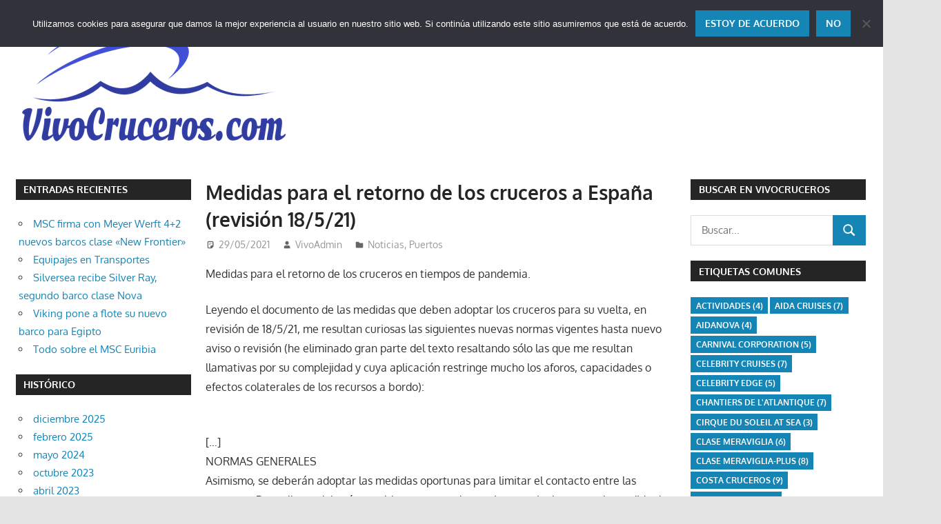

--- FILE ---
content_type: text/html; charset=UTF-8
request_url: https://www.vivocruceros.com/2021/05/29/medidas-para-el-retorno-de-los-cruceros-a-espana-revision-18-5-21/
body_size: 19018
content:
<!DOCTYPE html>
<html lang="es">

<head>
<meta charset="UTF-8">
<meta name="viewport" content="width=device-width, initial-scale=1">
<link rel="profile" href="http://gmpg.org/xfn/11">
<link rel="pingback" href="https://www.vivocruceros.com/xmlrpc.php">

<meta name='robots' content='index, follow, max-image-preview:large, max-snippet:-1, max-video-preview:-1' />

	<!-- This site is optimized with the Yoast SEO plugin v26.8 - https://yoast.com/product/yoast-seo-wordpress/ -->
	<title>Medidas para el retorno de los cruceros a España (revisión 18/5/21) - VivoCruceros.com</title>
	<link rel="canonical" href="https://www.vivocruceros.com/2021/05/29/medidas-para-el-retorno-de-los-cruceros-a-espana-revision-18-5-21/" />
	<meta property="og:locale" content="es_ES" />
	<meta property="og:type" content="article" />
	<meta property="og:title" content="Medidas para el retorno de los cruceros a España (revisión 18/5/21) - VivoCruceros.com" />
	<meta property="og:description" content="Medidas para el retorno de los cruceros en tiempos de pandemia. Leyendo el documento de las medidas que deben adoptar los cruceros para su vuelta, en revisión de 18/5/21, me resultan curiosas las siguientes nuevas normas vigentes hasta nuevo aviso o revisión (he eliminado gran parte del texto resaltando sólo las que me resultan llamativas por su complejidad y cuya aplicación restringe mucho los aforos, capacidades o efectos colaterales de los recursos a bordo): [&#8230;]NORMAS GENERALESAsimismo, se deberán adoptar las" />
	<meta property="og:url" content="https://www.vivocruceros.com/2021/05/29/medidas-para-el-retorno-de-los-cruceros-a-espana-revision-18-5-21/" />
	<meta property="og:site_name" content="VivoCruceros.com" />
	<meta property="article:publisher" content="https://www.facebook.com/VivoCruceros" />
	<meta property="article:published_time" content="2021-05-29T10:59:24+00:00" />
	<meta property="article:modified_time" content="2021-05-29T11:00:05+00:00" />
	<meta name="author" content="VivoAdmin" />
	<meta name="twitter:card" content="summary_large_image" />
	<meta name="twitter:creator" content="@VivoCruceros" />
	<meta name="twitter:site" content="@VivoCruceros" />
	<meta name="twitter:label1" content="Escrito por" />
	<meta name="twitter:data1" content="VivoAdmin" />
	<meta name="twitter:label2" content="Tiempo de lectura" />
	<meta name="twitter:data2" content="6 minutos" />
	<script type="application/ld+json" class="yoast-schema-graph">{"@context":"https://schema.org","@graph":[{"@type":"Article","@id":"https://www.vivocruceros.com/2021/05/29/medidas-para-el-retorno-de-los-cruceros-a-espana-revision-18-5-21/#article","isPartOf":{"@id":"https://www.vivocruceros.com/2021/05/29/medidas-para-el-retorno-de-los-cruceros-a-espana-revision-18-5-21/"},"author":{"name":"VivoAdmin","@id":"https://www.vivocruceros.com/#/schema/person/976052daedaa4726c0492c97b789ea1c"},"headline":"Medidas para el retorno de los cruceros a España (revisión 18/5/21)","datePublished":"2021-05-29T10:59:24+00:00","dateModified":"2021-05-29T11:00:05+00:00","mainEntityOfPage":{"@id":"https://www.vivocruceros.com/2021/05/29/medidas-para-el-retorno-de-los-cruceros-a-espana-revision-18-5-21/"},"wordCount":1343,"commentCount":0,"publisher":{"@id":"https://www.vivocruceros.com/#organization"},"keywords":["España","Normativa","Pandemia","Puertos","Sanidad"],"articleSection":["Noticias","Puertos"],"inLanguage":"es","potentialAction":[{"@type":"CommentAction","name":"Comment","target":["https://www.vivocruceros.com/2021/05/29/medidas-para-el-retorno-de-los-cruceros-a-espana-revision-18-5-21/#respond"]}]},{"@type":"WebPage","@id":"https://www.vivocruceros.com/2021/05/29/medidas-para-el-retorno-de-los-cruceros-a-espana-revision-18-5-21/","url":"https://www.vivocruceros.com/2021/05/29/medidas-para-el-retorno-de-los-cruceros-a-espana-revision-18-5-21/","name":"Medidas para el retorno de los cruceros a España (revisión 18/5/21) - VivoCruceros.com","isPartOf":{"@id":"https://www.vivocruceros.com/#website"},"datePublished":"2021-05-29T10:59:24+00:00","dateModified":"2021-05-29T11:00:05+00:00","breadcrumb":{"@id":"https://www.vivocruceros.com/2021/05/29/medidas-para-el-retorno-de-los-cruceros-a-espana-revision-18-5-21/#breadcrumb"},"inLanguage":"es","potentialAction":[{"@type":"ReadAction","target":["https://www.vivocruceros.com/2021/05/29/medidas-para-el-retorno-de-los-cruceros-a-espana-revision-18-5-21/"]}]},{"@type":"BreadcrumbList","@id":"https://www.vivocruceros.com/2021/05/29/medidas-para-el-retorno-de-los-cruceros-a-espana-revision-18-5-21/#breadcrumb","itemListElement":[{"@type":"ListItem","position":1,"name":"Portada","item":"https://www.vivocruceros.com/"},{"@type":"ListItem","position":2,"name":"Medidas para el retorno de los cruceros a España (revisión 18/5/21)"}]},{"@type":"WebSite","@id":"https://www.vivocruceros.com/#website","url":"https://www.vivocruceros.com/","name":"Vivo Cruceros","description":"Vivo los cruceros y, como los vivo, los cuento","publisher":{"@id":"https://www.vivocruceros.com/#organization"},"potentialAction":[{"@type":"SearchAction","target":{"@type":"EntryPoint","urlTemplate":"https://www.vivocruceros.com/?s={search_term_string}"},"query-input":{"@type":"PropertyValueSpecification","valueRequired":true,"valueName":"search_term_string"}}],"inLanguage":"es"},{"@type":"Organization","@id":"https://www.vivocruceros.com/#organization","name":"Vivo Cruceros","url":"https://www.vivocruceros.com/","logo":{"@type":"ImageObject","inLanguage":"es","@id":"https://www.vivocruceros.com/#/schema/logo/image/","url":"https://www.vivocruceros.com/wp-content/uploads/2018/03/vivocruceros_400px_trans.png","contentUrl":"https://www.vivocruceros.com/wp-content/uploads/2018/03/vivocruceros_400px_trans.png","width":400,"height":400,"caption":"Vivo Cruceros"},"image":{"@id":"https://www.vivocruceros.com/#/schema/logo/image/"},"sameAs":["https://www.facebook.com/VivoCruceros","https://x.com/VivoCruceros","https://www.instagram.com/vivocruceros"]},{"@type":"Person","@id":"https://www.vivocruceros.com/#/schema/person/976052daedaa4726c0492c97b789ea1c","name":"VivoAdmin","image":{"@type":"ImageObject","inLanguage":"es","@id":"https://www.vivocruceros.com/#/schema/person/image/","url":"https://secure.gravatar.com/avatar/dd089c3d1e806cf1a0f9352bf469cfa0c8455ddf2765d53ea6455e7013ec044d?s=96&d=mm&r=g","contentUrl":"https://secure.gravatar.com/avatar/dd089c3d1e806cf1a0f9352bf469cfa0c8455ddf2765d53ea6455e7013ec044d?s=96&d=mm&r=g","caption":"VivoAdmin"}}]}</script>
	<!-- / Yoast SEO plugin. -->


<link rel="alternate" type="application/rss+xml" title="VivoCruceros.com &raquo; Feed" href="https://www.vivocruceros.com/feed/" />
<link rel="alternate" type="application/rss+xml" title="VivoCruceros.com &raquo; Feed de los comentarios" href="https://www.vivocruceros.com/comments/feed/" />
<link rel="alternate" type="application/rss+xml" title="VivoCruceros.com &raquo; Comentario Medidas para el retorno de los cruceros a España (revisión 18/5/21) del feed" href="https://www.vivocruceros.com/2021/05/29/medidas-para-el-retorno-de-los-cruceros-a-espana-revision-18-5-21/feed/" />
<link rel="alternate" title="oEmbed (JSON)" type="application/json+oembed" href="https://www.vivocruceros.com/wp-json/oembed/1.0/embed?url=https%3A%2F%2Fwww.vivocruceros.com%2F2021%2F05%2F29%2Fmedidas-para-el-retorno-de-los-cruceros-a-espana-revision-18-5-21%2F" />
<link rel="alternate" title="oEmbed (XML)" type="text/xml+oembed" href="https://www.vivocruceros.com/wp-json/oembed/1.0/embed?url=https%3A%2F%2Fwww.vivocruceros.com%2F2021%2F05%2F29%2Fmedidas-para-el-retorno-de-los-cruceros-a-espana-revision-18-5-21%2F&#038;format=xml" />
<style id='wp-img-auto-sizes-contain-inline-css' type='text/css'>
img:is([sizes=auto i],[sizes^="auto," i]){contain-intrinsic-size:3000px 1500px}
/*# sourceURL=wp-img-auto-sizes-contain-inline-css */
</style>
<link rel='stylesheet' id='gambit-theme-fonts-css' href='https://www.vivocruceros.com/wp-content/fonts/662137df943f1b46ca50d76efddce425.css?ver=20201110' type='text/css' media='all' />
<style id='wp-emoji-styles-inline-css' type='text/css'>

	img.wp-smiley, img.emoji {
		display: inline !important;
		border: none !important;
		box-shadow: none !important;
		height: 1em !important;
		width: 1em !important;
		margin: 0 0.07em !important;
		vertical-align: -0.1em !important;
		background: none !important;
		padding: 0 !important;
	}
/*# sourceURL=wp-emoji-styles-inline-css */
</style>
<style id='wp-block-library-inline-css' type='text/css'>
:root{--wp-block-synced-color:#7a00df;--wp-block-synced-color--rgb:122,0,223;--wp-bound-block-color:var(--wp-block-synced-color);--wp-editor-canvas-background:#ddd;--wp-admin-theme-color:#007cba;--wp-admin-theme-color--rgb:0,124,186;--wp-admin-theme-color-darker-10:#006ba1;--wp-admin-theme-color-darker-10--rgb:0,107,160.5;--wp-admin-theme-color-darker-20:#005a87;--wp-admin-theme-color-darker-20--rgb:0,90,135;--wp-admin-border-width-focus:2px}@media (min-resolution:192dpi){:root{--wp-admin-border-width-focus:1.5px}}.wp-element-button{cursor:pointer}:root .has-very-light-gray-background-color{background-color:#eee}:root .has-very-dark-gray-background-color{background-color:#313131}:root .has-very-light-gray-color{color:#eee}:root .has-very-dark-gray-color{color:#313131}:root .has-vivid-green-cyan-to-vivid-cyan-blue-gradient-background{background:linear-gradient(135deg,#00d084,#0693e3)}:root .has-purple-crush-gradient-background{background:linear-gradient(135deg,#34e2e4,#4721fb 50%,#ab1dfe)}:root .has-hazy-dawn-gradient-background{background:linear-gradient(135deg,#faaca8,#dad0ec)}:root .has-subdued-olive-gradient-background{background:linear-gradient(135deg,#fafae1,#67a671)}:root .has-atomic-cream-gradient-background{background:linear-gradient(135deg,#fdd79a,#004a59)}:root .has-nightshade-gradient-background{background:linear-gradient(135deg,#330968,#31cdcf)}:root .has-midnight-gradient-background{background:linear-gradient(135deg,#020381,#2874fc)}:root{--wp--preset--font-size--normal:16px;--wp--preset--font-size--huge:42px}.has-regular-font-size{font-size:1em}.has-larger-font-size{font-size:2.625em}.has-normal-font-size{font-size:var(--wp--preset--font-size--normal)}.has-huge-font-size{font-size:var(--wp--preset--font-size--huge)}:root .has-text-align-center{text-align:center}:root .has-text-align-left{text-align:left}:root .has-text-align-right{text-align:right}.has-fit-text{white-space:nowrap!important}#end-resizable-editor-section{display:none}.aligncenter{clear:both}.items-justified-left{justify-content:flex-start}.items-justified-center{justify-content:center}.items-justified-right{justify-content:flex-end}.items-justified-space-between{justify-content:space-between}.screen-reader-text{word-wrap:normal!important;border:0;clip-path:inset(50%);height:1px;margin:-1px;overflow:hidden;padding:0;position:absolute;width:1px}.screen-reader-text:focus{background-color:#ddd;clip-path:none;color:#444;display:block;font-size:1em;height:auto;left:5px;line-height:normal;padding:15px 23px 14px;text-decoration:none;top:5px;width:auto;z-index:100000}html :where(.has-border-color){border-style:solid}html :where([style*=border-top-color]){border-top-style:solid}html :where([style*=border-right-color]){border-right-style:solid}html :where([style*=border-bottom-color]){border-bottom-style:solid}html :where([style*=border-left-color]){border-left-style:solid}html :where([style*=border-width]){border-style:solid}html :where([style*=border-top-width]){border-top-style:solid}html :where([style*=border-right-width]){border-right-style:solid}html :where([style*=border-bottom-width]){border-bottom-style:solid}html :where([style*=border-left-width]){border-left-style:solid}html :where(img[class*=wp-image-]){height:auto;max-width:100%}:where(figure){margin:0 0 1em}html :where(.is-position-sticky){--wp-admin--admin-bar--position-offset:var(--wp-admin--admin-bar--height,0px)}@media screen and (max-width:600px){html :where(.is-position-sticky){--wp-admin--admin-bar--position-offset:0px}}

/*# sourceURL=wp-block-library-inline-css */
</style><style id='global-styles-inline-css' type='text/css'>
:root{--wp--preset--aspect-ratio--square: 1;--wp--preset--aspect-ratio--4-3: 4/3;--wp--preset--aspect-ratio--3-4: 3/4;--wp--preset--aspect-ratio--3-2: 3/2;--wp--preset--aspect-ratio--2-3: 2/3;--wp--preset--aspect-ratio--16-9: 16/9;--wp--preset--aspect-ratio--9-16: 9/16;--wp--preset--color--black: #000000;--wp--preset--color--cyan-bluish-gray: #abb8c3;--wp--preset--color--white: #ffffff;--wp--preset--color--pale-pink: #f78da7;--wp--preset--color--vivid-red: #cf2e2e;--wp--preset--color--luminous-vivid-orange: #ff6900;--wp--preset--color--luminous-vivid-amber: #fcb900;--wp--preset--color--light-green-cyan: #7bdcb5;--wp--preset--color--vivid-green-cyan: #00d084;--wp--preset--color--pale-cyan-blue: #8ed1fc;--wp--preset--color--vivid-cyan-blue: #0693e3;--wp--preset--color--vivid-purple: #9b51e0;--wp--preset--color--primary: #1585b5;--wp--preset--color--secondary: #006c9c;--wp--preset--color--tertiary: #005282;--wp--preset--color--accent: #b52315;--wp--preset--color--highlight: #15b545;--wp--preset--color--light-gray: #e5e5e5;--wp--preset--color--gray: #999999;--wp--preset--color--dark-gray: #252525;--wp--preset--gradient--vivid-cyan-blue-to-vivid-purple: linear-gradient(135deg,rgb(6,147,227) 0%,rgb(155,81,224) 100%);--wp--preset--gradient--light-green-cyan-to-vivid-green-cyan: linear-gradient(135deg,rgb(122,220,180) 0%,rgb(0,208,130) 100%);--wp--preset--gradient--luminous-vivid-amber-to-luminous-vivid-orange: linear-gradient(135deg,rgb(252,185,0) 0%,rgb(255,105,0) 100%);--wp--preset--gradient--luminous-vivid-orange-to-vivid-red: linear-gradient(135deg,rgb(255,105,0) 0%,rgb(207,46,46) 100%);--wp--preset--gradient--very-light-gray-to-cyan-bluish-gray: linear-gradient(135deg,rgb(238,238,238) 0%,rgb(169,184,195) 100%);--wp--preset--gradient--cool-to-warm-spectrum: linear-gradient(135deg,rgb(74,234,220) 0%,rgb(151,120,209) 20%,rgb(207,42,186) 40%,rgb(238,44,130) 60%,rgb(251,105,98) 80%,rgb(254,248,76) 100%);--wp--preset--gradient--blush-light-purple: linear-gradient(135deg,rgb(255,206,236) 0%,rgb(152,150,240) 100%);--wp--preset--gradient--blush-bordeaux: linear-gradient(135deg,rgb(254,205,165) 0%,rgb(254,45,45) 50%,rgb(107,0,62) 100%);--wp--preset--gradient--luminous-dusk: linear-gradient(135deg,rgb(255,203,112) 0%,rgb(199,81,192) 50%,rgb(65,88,208) 100%);--wp--preset--gradient--pale-ocean: linear-gradient(135deg,rgb(255,245,203) 0%,rgb(182,227,212) 50%,rgb(51,167,181) 100%);--wp--preset--gradient--electric-grass: linear-gradient(135deg,rgb(202,248,128) 0%,rgb(113,206,126) 100%);--wp--preset--gradient--midnight: linear-gradient(135deg,rgb(2,3,129) 0%,rgb(40,116,252) 100%);--wp--preset--font-size--small: 13px;--wp--preset--font-size--medium: 20px;--wp--preset--font-size--large: 36px;--wp--preset--font-size--x-large: 42px;--wp--preset--spacing--20: 0.44rem;--wp--preset--spacing--30: 0.67rem;--wp--preset--spacing--40: 1rem;--wp--preset--spacing--50: 1.5rem;--wp--preset--spacing--60: 2.25rem;--wp--preset--spacing--70: 3.38rem;--wp--preset--spacing--80: 5.06rem;--wp--preset--shadow--natural: 6px 6px 9px rgba(0, 0, 0, 0.2);--wp--preset--shadow--deep: 12px 12px 50px rgba(0, 0, 0, 0.4);--wp--preset--shadow--sharp: 6px 6px 0px rgba(0, 0, 0, 0.2);--wp--preset--shadow--outlined: 6px 6px 0px -3px rgb(255, 255, 255), 6px 6px rgb(0, 0, 0);--wp--preset--shadow--crisp: 6px 6px 0px rgb(0, 0, 0);}:where(body) { margin: 0; }:where(.is-layout-flex){gap: 0.5em;}:where(.is-layout-grid){gap: 0.5em;}body .is-layout-flex{display: flex;}.is-layout-flex{flex-wrap: wrap;align-items: center;}.is-layout-flex > :is(*, div){margin: 0;}body .is-layout-grid{display: grid;}.is-layout-grid > :is(*, div){margin: 0;}body{padding-top: 0px;padding-right: 0px;padding-bottom: 0px;padding-left: 0px;}a:where(:not(.wp-element-button)){text-decoration: underline;}:root :where(.wp-element-button, .wp-block-button__link){background-color: #32373c;border-width: 0;color: #fff;font-family: inherit;font-size: inherit;font-style: inherit;font-weight: inherit;letter-spacing: inherit;line-height: inherit;padding-top: calc(0.667em + 2px);padding-right: calc(1.333em + 2px);padding-bottom: calc(0.667em + 2px);padding-left: calc(1.333em + 2px);text-decoration: none;text-transform: inherit;}.has-black-color{color: var(--wp--preset--color--black) !important;}.has-cyan-bluish-gray-color{color: var(--wp--preset--color--cyan-bluish-gray) !important;}.has-white-color{color: var(--wp--preset--color--white) !important;}.has-pale-pink-color{color: var(--wp--preset--color--pale-pink) !important;}.has-vivid-red-color{color: var(--wp--preset--color--vivid-red) !important;}.has-luminous-vivid-orange-color{color: var(--wp--preset--color--luminous-vivid-orange) !important;}.has-luminous-vivid-amber-color{color: var(--wp--preset--color--luminous-vivid-amber) !important;}.has-light-green-cyan-color{color: var(--wp--preset--color--light-green-cyan) !important;}.has-vivid-green-cyan-color{color: var(--wp--preset--color--vivid-green-cyan) !important;}.has-pale-cyan-blue-color{color: var(--wp--preset--color--pale-cyan-blue) !important;}.has-vivid-cyan-blue-color{color: var(--wp--preset--color--vivid-cyan-blue) !important;}.has-vivid-purple-color{color: var(--wp--preset--color--vivid-purple) !important;}.has-primary-color{color: var(--wp--preset--color--primary) !important;}.has-secondary-color{color: var(--wp--preset--color--secondary) !important;}.has-tertiary-color{color: var(--wp--preset--color--tertiary) !important;}.has-accent-color{color: var(--wp--preset--color--accent) !important;}.has-highlight-color{color: var(--wp--preset--color--highlight) !important;}.has-light-gray-color{color: var(--wp--preset--color--light-gray) !important;}.has-gray-color{color: var(--wp--preset--color--gray) !important;}.has-dark-gray-color{color: var(--wp--preset--color--dark-gray) !important;}.has-black-background-color{background-color: var(--wp--preset--color--black) !important;}.has-cyan-bluish-gray-background-color{background-color: var(--wp--preset--color--cyan-bluish-gray) !important;}.has-white-background-color{background-color: var(--wp--preset--color--white) !important;}.has-pale-pink-background-color{background-color: var(--wp--preset--color--pale-pink) !important;}.has-vivid-red-background-color{background-color: var(--wp--preset--color--vivid-red) !important;}.has-luminous-vivid-orange-background-color{background-color: var(--wp--preset--color--luminous-vivid-orange) !important;}.has-luminous-vivid-amber-background-color{background-color: var(--wp--preset--color--luminous-vivid-amber) !important;}.has-light-green-cyan-background-color{background-color: var(--wp--preset--color--light-green-cyan) !important;}.has-vivid-green-cyan-background-color{background-color: var(--wp--preset--color--vivid-green-cyan) !important;}.has-pale-cyan-blue-background-color{background-color: var(--wp--preset--color--pale-cyan-blue) !important;}.has-vivid-cyan-blue-background-color{background-color: var(--wp--preset--color--vivid-cyan-blue) !important;}.has-vivid-purple-background-color{background-color: var(--wp--preset--color--vivid-purple) !important;}.has-primary-background-color{background-color: var(--wp--preset--color--primary) !important;}.has-secondary-background-color{background-color: var(--wp--preset--color--secondary) !important;}.has-tertiary-background-color{background-color: var(--wp--preset--color--tertiary) !important;}.has-accent-background-color{background-color: var(--wp--preset--color--accent) !important;}.has-highlight-background-color{background-color: var(--wp--preset--color--highlight) !important;}.has-light-gray-background-color{background-color: var(--wp--preset--color--light-gray) !important;}.has-gray-background-color{background-color: var(--wp--preset--color--gray) !important;}.has-dark-gray-background-color{background-color: var(--wp--preset--color--dark-gray) !important;}.has-black-border-color{border-color: var(--wp--preset--color--black) !important;}.has-cyan-bluish-gray-border-color{border-color: var(--wp--preset--color--cyan-bluish-gray) !important;}.has-white-border-color{border-color: var(--wp--preset--color--white) !important;}.has-pale-pink-border-color{border-color: var(--wp--preset--color--pale-pink) !important;}.has-vivid-red-border-color{border-color: var(--wp--preset--color--vivid-red) !important;}.has-luminous-vivid-orange-border-color{border-color: var(--wp--preset--color--luminous-vivid-orange) !important;}.has-luminous-vivid-amber-border-color{border-color: var(--wp--preset--color--luminous-vivid-amber) !important;}.has-light-green-cyan-border-color{border-color: var(--wp--preset--color--light-green-cyan) !important;}.has-vivid-green-cyan-border-color{border-color: var(--wp--preset--color--vivid-green-cyan) !important;}.has-pale-cyan-blue-border-color{border-color: var(--wp--preset--color--pale-cyan-blue) !important;}.has-vivid-cyan-blue-border-color{border-color: var(--wp--preset--color--vivid-cyan-blue) !important;}.has-vivid-purple-border-color{border-color: var(--wp--preset--color--vivid-purple) !important;}.has-primary-border-color{border-color: var(--wp--preset--color--primary) !important;}.has-secondary-border-color{border-color: var(--wp--preset--color--secondary) !important;}.has-tertiary-border-color{border-color: var(--wp--preset--color--tertiary) !important;}.has-accent-border-color{border-color: var(--wp--preset--color--accent) !important;}.has-highlight-border-color{border-color: var(--wp--preset--color--highlight) !important;}.has-light-gray-border-color{border-color: var(--wp--preset--color--light-gray) !important;}.has-gray-border-color{border-color: var(--wp--preset--color--gray) !important;}.has-dark-gray-border-color{border-color: var(--wp--preset--color--dark-gray) !important;}.has-vivid-cyan-blue-to-vivid-purple-gradient-background{background: var(--wp--preset--gradient--vivid-cyan-blue-to-vivid-purple) !important;}.has-light-green-cyan-to-vivid-green-cyan-gradient-background{background: var(--wp--preset--gradient--light-green-cyan-to-vivid-green-cyan) !important;}.has-luminous-vivid-amber-to-luminous-vivid-orange-gradient-background{background: var(--wp--preset--gradient--luminous-vivid-amber-to-luminous-vivid-orange) !important;}.has-luminous-vivid-orange-to-vivid-red-gradient-background{background: var(--wp--preset--gradient--luminous-vivid-orange-to-vivid-red) !important;}.has-very-light-gray-to-cyan-bluish-gray-gradient-background{background: var(--wp--preset--gradient--very-light-gray-to-cyan-bluish-gray) !important;}.has-cool-to-warm-spectrum-gradient-background{background: var(--wp--preset--gradient--cool-to-warm-spectrum) !important;}.has-blush-light-purple-gradient-background{background: var(--wp--preset--gradient--blush-light-purple) !important;}.has-blush-bordeaux-gradient-background{background: var(--wp--preset--gradient--blush-bordeaux) !important;}.has-luminous-dusk-gradient-background{background: var(--wp--preset--gradient--luminous-dusk) !important;}.has-pale-ocean-gradient-background{background: var(--wp--preset--gradient--pale-ocean) !important;}.has-electric-grass-gradient-background{background: var(--wp--preset--gradient--electric-grass) !important;}.has-midnight-gradient-background{background: var(--wp--preset--gradient--midnight) !important;}.has-small-font-size{font-size: var(--wp--preset--font-size--small) !important;}.has-medium-font-size{font-size: var(--wp--preset--font-size--medium) !important;}.has-large-font-size{font-size: var(--wp--preset--font-size--large) !important;}.has-x-large-font-size{font-size: var(--wp--preset--font-size--x-large) !important;}
/*# sourceURL=global-styles-inline-css */
</style>

<style id='classic-theme-styles-inline-css' type='text/css'>
.wp-block-button__link{background-color:#32373c;border-radius:9999px;box-shadow:none;color:#fff;font-size:1.125em;padding:calc(.667em + 2px) calc(1.333em + 2px);text-decoration:none}.wp-block-file__button{background:#32373c;color:#fff}.wp-block-accordion-heading{margin:0}.wp-block-accordion-heading__toggle{background-color:inherit!important;color:inherit!important}.wp-block-accordion-heading__toggle:not(:focus-visible){outline:none}.wp-block-accordion-heading__toggle:focus,.wp-block-accordion-heading__toggle:hover{background-color:inherit!important;border:none;box-shadow:none;color:inherit;padding:var(--wp--preset--spacing--20,1em) 0;text-decoration:none}.wp-block-accordion-heading__toggle:focus-visible{outline:auto;outline-offset:0}
/*# sourceURL=https://www.vivocruceros.com/wp-content/plugins/gutenberg/build/styles/block-library/classic.min.css */
</style>
<link rel='stylesheet' id='cookie-notice-front-css' href='https://www.vivocruceros.com/wp-content/plugins/cookie-notice/css/front.min.css?ver=2.5.11' type='text/css' media='all' />
<link rel='stylesheet' id='SFSImainCss-css' href='https://www.vivocruceros.com/wp-content/plugins/ultimate-social-media-icons/css/sfsi-style.css?ver=2.9.6' type='text/css' media='all' />
<link rel='stylesheet' id='gambit-stylesheet-css' href='https://www.vivocruceros.com/wp-content/themes/gambit/style.css?ver=2.1.1' type='text/css' media='all' />
<style id='gambit-stylesheet-inline-css' type='text/css'>
.site-title, .site-description { position: absolute; clip: rect(1px, 1px, 1px, 1px); width: 1px; height: 1px; overflow: hidden; }
/*# sourceURL=gambit-stylesheet-inline-css */
</style>
<link rel='stylesheet' id='gambit-safari-flexbox-fixes-css' href='https://www.vivocruceros.com/wp-content/themes/gambit/assets/css/safari-flexbox-fixes.css?ver=20210115' type='text/css' media='all' />
<link rel='stylesheet' id='tablepress-default-css' href='https://www.vivocruceros.com/wp-content/plugins/tablepress/css/build/default.css?ver=3.2.6' type='text/css' media='all' />
<link rel='stylesheet' id='wp-block-paragraph-css' href='https://www.vivocruceros.com/wp-content/plugins/gutenberg/build/styles/block-library/paragraph/style.min.css?ver=22.4.0' type='text/css' media='all' />
<script type="text/javascript" id="cookie-notice-front-js-before">
/* <![CDATA[ */
var cnArgs = {"ajaxUrl":"https:\/\/www.vivocruceros.com\/wp-admin\/admin-ajax.php","nonce":"4a1c0c7db3","hideEffect":"fade","position":"top","onScroll":false,"onScrollOffset":100,"onClick":false,"cookieName":"cookie_notice_accepted","cookieTime":31536000,"cookieTimeRejected":2592000,"globalCookie":false,"redirection":true,"cache":false,"revokeCookies":false,"revokeCookiesOpt":"automatic"};

//# sourceURL=cookie-notice-front-js-before
/* ]]> */
</script>
<script type="text/javascript" src="https://www.vivocruceros.com/wp-content/plugins/cookie-notice/js/front.min.js?ver=2.5.11" id="cookie-notice-front-js"></script>
<script type="text/javascript" src="https://www.vivocruceros.com/wp-includes/js/jquery/jquery.min.js?ver=3.7.1" id="jquery-core-js"></script>
<script type="text/javascript" src="https://www.vivocruceros.com/wp-includes/js/jquery/jquery-migrate.min.js?ver=3.4.1" id="jquery-migrate-js"></script>
<script type="text/javascript" src="https://www.vivocruceros.com/wp-content/themes/gambit/assets/js/svgxuse.min.js?ver=1.2.6" id="svgxuse-js"></script>
<script type="text/javascript" src="https://www.vivocruceros.com/wp-content/themes/gambit/assets/js/jquery.flexslider-min.js?ver=2.6.0" id="jquery-flexslider-js"></script>
<script type="text/javascript" id="gambit-slider-js-extra">
/* <![CDATA[ */
var gambit_slider_params = {"animation":"slide","speed":"7000"};
//# sourceURL=gambit-slider-js-extra
/* ]]> */
</script>
<script type="text/javascript" src="https://www.vivocruceros.com/wp-content/themes/gambit/assets/js/slider.js?ver=20190910" id="gambit-slider-js"></script>
<link rel="https://api.w.org/" href="https://www.vivocruceros.com/wp-json/" /><link rel="alternate" title="JSON" type="application/json" href="https://www.vivocruceros.com/wp-json/wp/v2/posts/763" /><link rel="EditURI" type="application/rsd+xml" title="RSD" href="https://www.vivocruceros.com/xmlrpc.php?rsd" />
<meta name="generator" content="WordPress 6.9" />
<link rel='shortlink' href='https://www.vivocruceros.com/?p=763' />
<meta name="follow.[base64]" content="39D69xCctEuDwE2XusjL"/><style type="text/css">.recentcomments a{display:inline !important;padding:0 !important;margin:0 !important;}</style><link rel="icon" href="https://www.vivocruceros.com/wp-content/uploads/2018/05/favicon-192x192-150x150.png" sizes="32x32" />
<link rel="icon" href="https://www.vivocruceros.com/wp-content/uploads/2018/05/favicon-192x192.png" sizes="192x192" />
<link rel="apple-touch-icon" href="https://www.vivocruceros.com/wp-content/uploads/2018/05/favicon-192x192.png" />
<meta name="msapplication-TileImage" content="https://www.vivocruceros.com/wp-content/uploads/2018/05/favicon-192x192.png" />
</head>

<body class="wp-singular post-template-default single single-post postid-763 single-format-standard wp-custom-logo wp-embed-responsive wp-theme-gambit cookies-not-set sfsi_actvite_theme_default wide-layout content-center">

	
	<div id="page" class="hfeed site">

		<a class="skip-link screen-reader-text" href="#content">Saltar al contenido</a>

				
		<header id="masthead" class="site-header clearfix" role="banner">

			<div class="header-main container clearfix">

				<div id="logo" class="site-branding clearfix">

					<a href="https://www.vivocruceros.com/" class="custom-logo-link" rel="home"><img width="400" height="180" src="https://www.vivocruceros.com/wp-content/uploads/2018/03/cropped-vivocruceros_400px_trans.png" class="custom-logo" alt="VivoCruceros.com" decoding="async" fetchpriority="high" srcset="https://www.vivocruceros.com/wp-content/uploads/2018/03/cropped-vivocruceros_400px_trans.png 400w, https://www.vivocruceros.com/wp-content/uploads/2018/03/cropped-vivocruceros_400px_trans-300x135.png 300w" sizes="(max-width: 400px) 100vw, 400px" /></a>					
			<p class="site-title"><a href="https://www.vivocruceros.com/" rel="home">VivoCruceros.com</a></p>

								
			<p class="site-description">Vivo los cruceros y, como los vivo, los cuento</p>

			
				</div><!-- .site-branding -->

				<div class="header-widgets clearfix">

					
				</div><!-- .header-widgets -->

			</div><!-- .header-main -->

			


		</header><!-- #masthead -->

		
		<div id="content-wrap" class="site-content-wrap clearfix">

			
			
			<div id="content" class="site-content container clearfix">

	<section id="primary" class="content-area">
		<main id="main" class="site-main" role="main">

		
<article id="post-763" class="post-763 post type-post status-publish format-standard hentry category-noticias category-puertos tag-espana tag-normativa tag-pandemia tag-puertos tag-sanidad">

	
	<header class="entry-header">

		<h1 class="entry-title">Medidas para el retorno de los cruceros a España (revisión 18/5/21)</h1>
		<div class="entry-meta"><span class="meta-date"><svg class="icon icon-standard" aria-hidden="true" role="img"> <use xlink:href="https://www.vivocruceros.com/wp-content/themes/gambit/assets/icons/genericons-neue.svg#standard"></use> </svg><a href="https://www.vivocruceros.com/2021/05/29/medidas-para-el-retorno-de-los-cruceros-a-espana-revision-18-5-21/" title="12:59" rel="bookmark"><time class="entry-date published updated" datetime="2021-05-29T12:59:24+01:00">29/05/2021</time></a></span><span class="meta-author"> <svg class="icon icon-user" aria-hidden="true" role="img"> <use xlink:href="https://www.vivocruceros.com/wp-content/themes/gambit/assets/icons/genericons-neue.svg#user"></use> </svg><span class="author vcard"><a class="url fn n" href="https://www.vivocruceros.com/author/vivoadmin/" title="Ver todas las entradas de VivoAdmin" rel="author">VivoAdmin</a></span></span><span class="meta-category"> <svg class="icon icon-category" aria-hidden="true" role="img"> <use xlink:href="https://www.vivocruceros.com/wp-content/themes/gambit/assets/icons/genericons-neue.svg#category"></use> </svg><a href="https://www.vivocruceros.com/category/noticias/" rel="category tag">Noticias</a>, <a href="https://www.vivocruceros.com/category/puertos/" rel="category tag">Puertos</a></span></div>
	</header><!-- .entry-header -->

	<div class="entry-content clearfix">

		
<p class="wp-block-paragraph">Medidas para el retorno de los cruceros en tiempos de pandemia.</p>



<p class="wp-block-paragraph">Leyendo el documento de las medidas que deben adoptar los cruceros para su vuelta, en revisión de 18/5/21, me resultan curiosas las siguientes nuevas normas vigentes hasta nuevo aviso o revisión (he eliminado gran parte del texto resaltando sólo las que me resultan llamativas por su complejidad y cuya aplicación restringe mucho los aforos, capacidades o efectos colaterales de los recursos a bordo):</p>



<p class="wp-block-paragraph"><br>[&#8230;]<br>NORMAS GENERALES<br>Asimismo, se deberán adoptar las medidas oportunas para limitar el contacto entre las personas. Para ello, se deberán establecer grupos de pasajeros y tripulantes, en la medida de lo posible, cada uno de los cuales tendrá horarios diferentes de comida, embarque y desembarque y participación en las actividades del barco, de tal manera que se produzca la menor interacción posible entre los grupos.<br></p>



<p class="wp-block-paragraph">[PROCEDIMIENTO DE LA NAVIERA CERTIFICADO PARA OPERAR]<br>El procedimiento de la naviera deberá cubrir cualquier posible escenario, incluyendo una eventual evacuación completa del buque y deberá incluir todos los aspectos relacionados con el transporte, el tratamiento y supervisión médica, el alojamiento, la manutención y la eventual repatriación de cualquier pasajero o tripulante desembarcado por causas relacionadas con el COVID-19. Los costes derivados de estas actuaciones serán cubiertos por la naviera, directamente o a través de una compañía de seguros.<br></p>



<p class="wp-block-paragraph">[MONITORIZACION]<br>De manera adicional, deberán valorar la situación en los lugares de origen de los viajeros y tripulantes, por si fuese necesario adoptar medidas preventivas complementarias.<br>[&#8230;]<br>El procedimiento de la naviera deberá ser actualizado regularmente y deberá contemplar, al menos, lo siguiente:<br>[&#8230;]2. El número máximo de pasajeros y tripulantes que permita mantener la distancia de seguridad a bordo y asegurar el adecuado aislamiento de los casos y la cuarentena de los contactos. No podrá superar el 70-75% del aforo máximo mientras continúe la situación de emergencia sanitaria.<br>3. Asegurar el número adecuado de tripulantes en puestos clave para que se respete y mantenga la Tripulación Mínima de Seguridad en caso de brote a bordo. Además, se sebe evitar que duerman más de dos tripulantes en el mismo camarote.<br>4. La capacidad existente en el buque para realizar pruebas diagnósticas a bordo, así como la existencia de acuerdos para hacerlas en tierra en caso de necesidad. Estas pruebas son necesarias tanto para la evaluación de los pasajeros sospechosos como para la realización de test de cribados periódicos.<br>5. La existencia de espacios adecuados a bordo para el adecuado manejo de un evento:<br>a. Instalaciones médicas con la suficiente capacidad y dotación en función de las características del buque. Dichas instalaciones deberán disponer de espacios claramente diferenciados en los que se pueda separar a los pacientes con sospecha de enfermedad infecciosa de aquellos que no la tienen.<br>b. Espacios designados para el aislamiento de los casos que no precisen atención médica, así como para la cuarentena de los contactos estrechos hasta su desembarco. En este sentido, deberán reservar el 1% de su capacidad máxima cuando el itinerario permita el desembarco de los casos/contactos en menos de 24 horas, y del 5% en caso de no ser posible en ese plazo de tiempo.<br></p>



<p class="wp-block-paragraph">[&#8230;] GARANTÍA DE LA COBERTURA DE ASISTENCIA SANITARIA<br>En caso de producirse un evento a bordo, todos los costes derivados deberán ser cubiertos por la naviera mediante la suscripción de una póliza de seguros que incluya acuerdos con centros sanitarios y con otros establecimientos concertados en los que alojar a las personas que lo precisen. Antes del comienzo del crucero, los operadores deberán asegurarse de que este requisito se pueda cumplir en todos los puertos españoles del itinerario. Se deberá contemplar al menos:<br>1. Acuerdos con centros sanitarios y otros establecimientos en tierra, que incluyan:<br>a. Todas las necesidades de los enfermos diagnosticados de COVID-19, así como su adecuado tratamiento y seguimiento:<br> En centros sanitarios (tanto instalaciones de atención sanitaria convencional, como de cuidados intensivos con ventilación mecánica si fuese preciso).<br> En establecimientos (habitaciones de hotel o apartamentos de uso individual/doble con baño propio en régimen de pensión completa).<br>b. La cuarentena de los contactos en instalaciones concertadas adecuadas en régimen de pensión completa, incluyendo la manutención, el seguimiento y la asistencia médica en caso necesario.<br>Los centros sanitarios y los alojamientos concertados para la atención sanitaria y el aislamiento de los casos, así como para la cuarentena de los contactos estrechos, deberán ser adecuados para ese fin, debiendo tener previsto un número suficiente en función del número de personas embarcadas.<br>2. La realización de las pruebas de confirmación a los casos y contactos que sean necesarias.<br>3. Todos los posibles traslados que pudieran producirse, incluyendo los que se realicen desde el buque al centro sanitario o al establecimiento concertado, desde el alojamiento u hospital hasta el buque, desde el buque hasta el aeropuerto y los traslados aéreos.<br>4. La repatriación de pacientes/cadáveres, así como los cambios de tripulación que fueran necesarios.<br></p>



<p class="wp-block-paragraph">[&#8230;]MEDIDAS EN RELACIÓN CON LOS PASAJEROS<br>Durante el embarque<br>Todos los pasajeros que embarquen en un crucero que incluya puertos españoles, deberán ser sometidos en ese momento a una serie de medidas por parte de la naviera:<br>1. Se deberá realizar una toma de temperatura y observar a los viajeros en busca de signos de enfermedad.<br>2. Deberán cumplimentar un cuestionario de salud, preferiblemente en formato electrónico, que especifique la presencia de síntomas o la exposición a casos.<br>3. No se permitirá embarcar a ningún pasajero que presente síntomas compatibles con COVID-19, tenga una prueba diagnóstica de infección aguda positiva, o sea un contacto estrecho de un caso.<br>4. Todos los pasajeros de 6 o más años deberán realizarse una RT-PCR o técnica molecular equivalente dentro de las 72 horas previas al embarque, o bien una prueba rápida de antígenos el mismo día del embarque (<a href="https://ec.europa.eu/health/sites/default/files/preparedness_response/docs/covid-19_rat_common-list_en.pdf" target="_blank" rel="noreferrer noopener">https://ec.europa.eu/health/sites/default/files/preparedness_response/docs/covid-19_rat_common-list_en.pdf</a>)<br>5. Los pasajeros que hayan sido vacunados con una pauta completa deberán aportar el certificado de vacunación y lo tendrán disponible para presentarlo en caso de serles requerido.<br>Cualquier incidente en estos controles debe ser evaluado por el personal sanitario designado por la naviera y se actuará en consecuencia.<br>Durante el itinerario<br>1. Se llevará a cabo una toma diaria de la temperatura a todas las personas que se encuentren en el buque, así como una evaluación visual para detectar posibles síntomas. En situaciones de sospecha de transmisión, se puede aumentar la frecuencia de la toma de temperatura.<br>2. Se realizará una RT-PCR o prueba de antígenos válida (https://ec.europa.eu/health/sites/default/files/preparedness_response/docs/covid-19_rat_common-list_en.pdf) para SARS-CoV-2 el tercer o cuarto día del crucero a todos los pasajeros.<br>Al desembarcar en puerto español<br>1. Todos los pasajeros que desembarquen en puerto español procedentes del extranjero deberán cumplir con la normativa vigente en ese momento para su entrada.<br>2. Se deberá tomar la temperatura a todos ellos antes del desembarco, impidiéndose si ésta es superior a 37,5ºC.</p>



<p class="wp-block-paragraph"><br>[&#8230;]PROCEDIMIENTO DE ACTUACIÓN ANTE LA APARICIÓN DE CASOS A BORDO<br>[&#8230;]7. Se autorizará la entrada del buque en puerto condicionada a una inspección sanitaria, por lo que nadie podrá embarcar ni desembarcar, ni se podrán efectuar las labores de carga y descarga hasta que Sanidad Exterior lo autorice. Una vez atracado el buque, se hará una inspección sanitaria observando las medidas de protección adecuadas y se indicarán las medidas a adoptar en cada caso.<br></p>



<p class="wp-block-paragraph">Documento original:<br><a href="https://www.mitma.gob.es/recursos_mfom/paginabasica/recursos/medidas_sanitarias_para_el_restablecimiento_de_cruceros_internacionales.pdf" target="_blank" rel="noreferrer noopener">https://www.mitma.gob.es/recursos_mfom/paginabasica/recursos/medidas_sanitarias_para_el_restablecimiento_de_cruceros_internacionales.pdf</a></p>

		
	</div><!-- .entry-content -->

	<footer class="entry-footer">

		
			<div class="entry-tags clearfix">
				<span class="meta-tags">
					<a href="https://www.vivocruceros.com/tag/espana/" rel="tag">España</a><a href="https://www.vivocruceros.com/tag/normativa/" rel="tag">Normativa</a><a href="https://www.vivocruceros.com/tag/pandemia/" rel="tag">Pandemia</a><a href="https://www.vivocruceros.com/tag/puertos/" rel="tag">Puertos</a><a href="https://www.vivocruceros.com/tag/sanidad/" rel="tag">Sanidad</a>				</span>
			</div><!-- .entry-tags -->

					
	<nav class="navigation post-navigation" aria-label="Entradas">
		<h2 class="screen-reader-text">Navegación de entradas</h2>
		<div class="nav-links"><div class="nav-previous"><a href="https://www.vivocruceros.com/2021/05/29/vuelven-los-cruceros-a-espana-a-partir-del-7-de-junio/" rel="prev"><span class="screen-reader-text">Entrada anterior:</span>Vuelven los cruceros a España a partir del 7 de Junio</a></div><div class="nav-next"><a href="https://www.vivocruceros.com/2021/09/15/invierno-21-22-msc-bellissima-continuara-navegando-por-arabia-saudi-y-el-mar-rojo-durante-la-temporada-de-invierno-desde-jeddah-arabia-saudita/" rel="next"><span class="screen-reader-text">Entrada siguiente:</span>INVIERNO 21/22: MSC BELLISSIMA CONTINUARÁ NAVEGANDO POR ARABIA SAUDÍ Y EL MAR ROJO DURANTE LA TEMPORADA DE INVIERNO DESDE JEDDAH, ARABIA SAUDITA</a></div></div>
	</nav>
	</footer><!-- .entry-footer -->

</article>

<div id="comments" class="comments-area">

	
	
	
		<div id="respond" class="comment-respond">
		<h3 id="reply-title" class="comment-reply-title"><span>Dejar un comentario</span> <small><a rel="nofollow" id="cancel-comment-reply-link" href="/2021/05/29/medidas-para-el-retorno-de-los-cruceros-a-espana-revision-18-5-21/#respond" style="display:none;">Cancelar la respuesta</a></small></h3><form action="https://www.vivocruceros.com/wp-comments-post.php" method="post" id="commentform" class="comment-form"><p class="comment-notes"><span id="email-notes">Tu dirección de correo electrónico no será publicada.</span> <span class="required-field-message">Los campos obligatorios están marcados con <span class="required">*</span></span></p><p class="comment-form-comment"><label for="comment">Comentario <span class="required">*</span></label> <textarea id="comment" name="comment" cols="45" rows="8" maxlength="65525" required></textarea></p><p class="comment-form-author"><label for="author">Nombre <span class="required">*</span></label> <input id="author" name="author" type="text" value="" size="30" maxlength="245" autocomplete="name" required /></p>
<p class="comment-form-email"><label for="email">Correo electrónico <span class="required">*</span></label> <input id="email" name="email" type="email" value="" size="30" maxlength="100" aria-describedby="email-notes" autocomplete="email" required /></p>
<p class="comment-form-url"><label for="url">Web</label> <input id="url" name="url" type="url" value="" size="30" maxlength="200" autocomplete="url" /></p>
<p class="form-submit"><input name="submit" type="submit" id="submit" class="submit" value="Publicar el comentario" /> <input type='hidden' name='comment_post_ID' value='763' id='comment_post_ID' />
<input type='hidden' name='comment_parent' id='comment_parent' value='0' />
</p><p style="display: none;"><input type="hidden" id="akismet_comment_nonce" name="akismet_comment_nonce" value="0c13c4c2c6" /></p><p style="display: none !important;" class="akismet-fields-container" data-prefix="ak_"><label>&#916;<textarea name="ak_hp_textarea" cols="45" rows="8" maxlength="100"></textarea></label><input type="hidden" id="ak_js_1" name="ak_js" value="48"/><script>document.getElementById( "ak_js_1" ).setAttribute( "value", ( new Date() ).getTime() );</script></p></form>	</div><!-- #respond -->
	<p class="akismet_comment_form_privacy_notice">Este sitio usa Akismet para reducir el spam. <a href="https://akismet.com/privacy/" target="_blank" rel="nofollow noopener"> Aprende cómo se procesan los datos de tus comentarios.</a></p>
</div><!-- #comments -->

		</main><!-- #main -->
	</section><!-- #primary -->

		<section id="secondary" class="main-sidebar widget-area clearfix" role="complementary">

		
		<aside id="recent-posts-2" class="widget widget_recent_entries clearfix">
		<div class="widget-header"><h3 class="widget-title">Entradas recientes</h3></div>
		<ul>
											<li>
					<a href="https://www.vivocruceros.com/2025/12/15/msc-firma-con-meyer-werft-42-nuevos-barcos-clase-new-frontier/">MSC firma con Meyer Werft 4+2 nuevos barcos clase «New Frontier»</a>
									</li>
											<li>
					<a href="https://www.vivocruceros.com/2025/02/17/equipajes-en-transportes/">Equipajes en Transportes</a>
									</li>
											<li>
					<a href="https://www.vivocruceros.com/2024/05/14/silversea-recibe-silver-ray-segundo-barco-clase-nova/">Silversea recibe Silver Ray, segundo barco clase Nova</a>
									</li>
											<li>
					<a href="https://www.vivocruceros.com/2024/05/14/viking-pone-a-flote-su-nuevo-barco-para-egipto/">Viking pone a flote su nuevo barco para Egipto</a>
									</li>
											<li>
					<a href="https://www.vivocruceros.com/2023/10/15/todo-sobre-el-msc-euribia/">Todo sobre el MSC Euribia</a>
									</li>
					</ul>

		</aside><aside id="archives-2" class="widget widget_archive clearfix"><div class="widget-header"><h3 class="widget-title">Histórico</h3></div>
			<ul>
					<li><a href='https://www.vivocruceros.com/2025/12/'>diciembre 2025</a></li>
	<li><a href='https://www.vivocruceros.com/2025/02/'>febrero 2025</a></li>
	<li><a href='https://www.vivocruceros.com/2024/05/'>mayo 2024</a></li>
	<li><a href='https://www.vivocruceros.com/2023/10/'>octubre 2023</a></li>
	<li><a href='https://www.vivocruceros.com/2023/04/'>abril 2023</a></li>
	<li><a href='https://www.vivocruceros.com/2023/03/'>marzo 2023</a></li>
	<li><a href='https://www.vivocruceros.com/2022/11/'>noviembre 2022</a></li>
	<li><a href='https://www.vivocruceros.com/2022/05/'>mayo 2022</a></li>
	<li><a href='https://www.vivocruceros.com/2022/04/'>abril 2022</a></li>
	<li><a href='https://www.vivocruceros.com/2022/02/'>febrero 2022</a></li>
	<li><a href='https://www.vivocruceros.com/2021/10/'>octubre 2021</a></li>
	<li><a href='https://www.vivocruceros.com/2021/09/'>septiembre 2021</a></li>
	<li><a href='https://www.vivocruceros.com/2021/05/'>mayo 2021</a></li>
	<li><a href='https://www.vivocruceros.com/2021/04/'>abril 2021</a></li>
	<li><a href='https://www.vivocruceros.com/2020/02/'>febrero 2020</a></li>
	<li><a href='https://www.vivocruceros.com/2019/12/'>diciembre 2019</a></li>
	<li><a href='https://www.vivocruceros.com/2019/09/'>septiembre 2019</a></li>
	<li><a href='https://www.vivocruceros.com/2019/07/'>julio 2019</a></li>
	<li><a href='https://www.vivocruceros.com/2019/06/'>junio 2019</a></li>
	<li><a href='https://www.vivocruceros.com/2019/05/'>mayo 2019</a></li>
	<li><a href='https://www.vivocruceros.com/2019/03/'>marzo 2019</a></li>
	<li><a href='https://www.vivocruceros.com/2019/02/'>febrero 2019</a></li>
	<li><a href='https://www.vivocruceros.com/2019/01/'>enero 2019</a></li>
	<li><a href='https://www.vivocruceros.com/2018/12/'>diciembre 2018</a></li>
	<li><a href='https://www.vivocruceros.com/2018/11/'>noviembre 2018</a></li>
	<li><a href='https://www.vivocruceros.com/2018/10/'>octubre 2018</a></li>
	<li><a href='https://www.vivocruceros.com/2018/09/'>septiembre 2018</a></li>
	<li><a href='https://www.vivocruceros.com/2018/08/'>agosto 2018</a></li>
	<li><a href='https://www.vivocruceros.com/2018/07/'>julio 2018</a></li>
	<li><a href='https://www.vivocruceros.com/2018/06/'>junio 2018</a></li>
	<li><a href='https://www.vivocruceros.com/2018/05/'>mayo 2018</a></li>
	<li><a href='https://www.vivocruceros.com/2018/04/'>abril 2018</a></li>
	<li><a href='https://www.vivocruceros.com/2018/03/'>marzo 2018</a></li>
	<li><a href='https://www.vivocruceros.com/2018/02/'>febrero 2018</a></li>
	<li><a href='https://www.vivocruceros.com/2018/01/'>enero 2018</a></li>
	<li><a href='https://www.vivocruceros.com/2017/11/'>noviembre 2017</a></li>
	<li><a href='https://www.vivocruceros.com/2017/09/'>septiembre 2017</a></li>
	<li><a href='https://www.vivocruceros.com/2017/06/'>junio 2017</a></li>
	<li><a href='https://www.vivocruceros.com/2017/05/'>mayo 2017</a></li>
	<li><a href='https://www.vivocruceros.com/2016/01/'>enero 2016</a></li>
	<li><a href='https://www.vivocruceros.com/2015/02/'>febrero 2015</a></li>
			</ul>

			</aside><aside id="categories-2" class="widget widget_categories clearfix"><div class="widget-header"><h3 class="widget-title">Categorías</h3></div>
			<ul>
					<li class="cat-item cat-item-61"><a href="https://www.vivocruceros.com/category/a-fondo/">A fondo</a>
</li>
	<li class="cat-item cat-item-115"><a href="https://www.vivocruceros.com/category/astilleros/">Astilleros</a>
</li>
	<li class="cat-item cat-item-6"><a href="https://www.vivocruceros.com/category/barcos/">Barcos</a>
</li>
	<li class="cat-item cat-item-60"><a href="https://www.vivocruceros.com/category/consejos/">Consejos</a>
</li>
	<li class="cat-item cat-item-211"><a href="https://www.vivocruceros.com/category/destinos/">Destinos</a>
</li>
	<li class="cat-item cat-item-2"><a href="https://www.vivocruceros.com/category/esta-web/">Esta web</a>
</li>
	<li class="cat-item cat-item-30"><a href="https://www.vivocruceros.com/category/galardones/">Galardones</a>
</li>
	<li class="cat-item cat-item-64"><a href="https://www.vivocruceros.com/category/infraestructuras/">Infraestructuras</a>
</li>
	<li class="cat-item cat-item-13"><a href="https://www.vivocruceros.com/category/itinerarios/">Itinerarios</a>
</li>
	<li class="cat-item cat-item-157"><a href="https://www.vivocruceros.com/category/medio-ambiente/">Medio Ambiente</a>
</li>
	<li class="cat-item cat-item-11"><a href="https://www.vivocruceros.com/category/navieras/">Navieras</a>
</li>
	<li class="cat-item cat-item-66"><a href="https://www.vivocruceros.com/category/noticias/">Noticias</a>
</li>
	<li class="cat-item cat-item-53"><a href="https://www.vivocruceros.com/category/publicaciones/">Publicaciones</a>
</li>
	<li class="cat-item cat-item-65"><a href="https://www.vivocruceros.com/category/puertos/">Puertos</a>
</li>
	<li class="cat-item cat-item-137"><a href="https://www.vivocruceros.com/category/sectorial/">Sectorial</a>
</li>
	<li class="cat-item cat-item-28"><a href="https://www.vivocruceros.com/category/servicios/">Servicios</a>
</li>
	<li class="cat-item cat-item-1"><a href="https://www.vivocruceros.com/category/sin-categoria/">Sin categoría</a>
</li>
	<li class="cat-item cat-item-123"><a href="https://www.vivocruceros.com/category/solidaridad/">Solidaridad</a>
</li>
	<li class="cat-item cat-item-307"><a href="https://www.vivocruceros.com/category/sostenibilidad/">Sostenibilidad</a>
</li>
	<li class="cat-item cat-item-306"><a href="https://www.vivocruceros.com/category/tecnologia/">Tecnología</a>
</li>
	<li class="cat-item cat-item-203"><a href="https://www.vivocruceros.com/category/tripulacion/">Tripulación</a>
</li>
			</ul>

			</aside><aside id="recent-comments-2" class="widget widget_recent_comments clearfix"><div class="widget-header"><h3 class="widget-title">Comentarios recientes</h3></div><ul id="recentcomments"><li class="recentcomments"><span class="comment-author-link">VivoAdmin</span> en <a href="https://www.vivocruceros.com/2017/11/30/preguntas_frecuentes_costa_diadema/#comment-2279">Preguntas frecuentes sobre el Costa Diadema</a></li><li class="recentcomments"><span class="comment-author-link">Marc Hernandez pedrero</span> en <a href="https://www.vivocruceros.com/2017/11/30/preguntas_frecuentes_costa_diadema/#comment-2275">Preguntas frecuentes sobre el Costa Diadema</a></li><li class="recentcomments"><span class="comment-author-link">VivoAdmin</span> en <a href="https://www.vivocruceros.com/2017/11/30/preguntas_frecuentes_costa_diadema/#comment-2203">Preguntas frecuentes sobre el Costa Diadema</a></li><li class="recentcomments"><span class="comment-author-link">José bautista navarro</span> en <a href="https://www.vivocruceros.com/2017/11/30/preguntas_frecuentes_costa_diadema/#comment-2200">Preguntas frecuentes sobre el Costa Diadema</a></li><li class="recentcomments"><span class="comment-author-link">Mercedes Martos Lara</span> en <a href="https://www.vivocruceros.com/2018/05/17/que-es-mejor-crucero-solo-o-vuelo-crucero/#comment-2082">¿Qué es mejor? ¿Crucero sólo o Vuelo + Crucero?</a></li></ul></aside>
	</section><!-- #secondary -->
	<section id="secondary" class="small-sidebar widget-area clearfix" role="complementary">

		<aside id="search-4" class="widget widget_search clearfix"><div class="widget-header"><h3 class="widget-title">Buscar en VivoCruceros</h3></div>
<form role="search" method="get" class="search-form" action="https://www.vivocruceros.com/">
	<label>
		<span class="screen-reader-text">Buscar:</span>
		<input type="search" class="search-field"
			placeholder="Buscar..."
			value="" name="s"
			title="Buscar:" />
	</label>
	<button type="submit" class="search-submit">
		<svg class="icon icon-search" aria-hidden="true" role="img"> <use xlink:href="https://www.vivocruceros.com/wp-content/themes/gambit/assets/icons/genericons-neue.svg#search"></use> </svg>		<span class="screen-reader-text">Buscar</span>
	</button>
</form>
</aside><aside id="tag_cloud-3" class="widget widget_tag_cloud clearfix"><div class="widget-header"><h3 class="widget-title">Etiquetas comunes</h3></div><div class="tagcloud"><a href="https://www.vivocruceros.com/tag/actividades/" class="tag-cloud-link tag-link-113 tag-link-position-1" style="font-size: 9.4pt;" aria-label="actividades (4 elementos)">actividades<span class="tag-link-count"> (4)</span></a>
<a href="https://www.vivocruceros.com/tag/aida-cruises/" class="tag-cloud-link tag-link-44 tag-link-position-2" style="font-size: 12.2pt;" aria-label="AIDA Cruises (7 elementos)">AIDA Cruises<span class="tag-link-count"> (7)</span></a>
<a href="https://www.vivocruceros.com/tag/aidanova/" class="tag-cloud-link tag-link-46 tag-link-position-3" style="font-size: 9.4pt;" aria-label="AIDAnova (4 elementos)">AIDAnova<span class="tag-link-count"> (4)</span></a>
<a href="https://www.vivocruceros.com/tag/carnival-corporation/" class="tag-cloud-link tag-link-49 tag-link-position-4" style="font-size: 10.52pt;" aria-label="Carnival Corporation (5 elementos)">Carnival Corporation<span class="tag-link-count"> (5)</span></a>
<a href="https://www.vivocruceros.com/tag/celebrity-cruises/" class="tag-cloud-link tag-link-264 tag-link-position-5" style="font-size: 12.2pt;" aria-label="Celebrity Cruises (7 elementos)">Celebrity Cruises<span class="tag-link-count"> (7)</span></a>
<a href="https://www.vivocruceros.com/tag/celebrity-edge/" class="tag-cloud-link tag-link-152 tag-link-position-6" style="font-size: 10.52pt;" aria-label="Celebrity Edge (5 elementos)">Celebrity Edge<span class="tag-link-count"> (5)</span></a>
<a href="https://www.vivocruceros.com/tag/chantiers-de-latlantique/" class="tag-cloud-link tag-link-185 tag-link-position-7" style="font-size: 12.2pt;" aria-label="Chantiers de l&#039;Atlantique (7 elementos)">Chantiers de l&#039;Atlantique<span class="tag-link-count"> (7)</span></a>
<a href="https://www.vivocruceros.com/tag/cirque-du-soleil-at-sea/" class="tag-cloud-link tag-link-231 tag-link-position-8" style="font-size: 8pt;" aria-label="Cirque du Soleil at Sea (3 elementos)">Cirque du Soleil at Sea<span class="tag-link-count"> (3)</span></a>
<a href="https://www.vivocruceros.com/tag/clase-meraviglia/" class="tag-cloud-link tag-link-94 tag-link-position-9" style="font-size: 11.5pt;" aria-label="Clase Meraviglia (6 elementos)">Clase Meraviglia<span class="tag-link-count"> (6)</span></a>
<a href="https://www.vivocruceros.com/tag/clase-meraviglia-plus/" class="tag-cloud-link tag-link-95 tag-link-position-10" style="font-size: 12.9pt;" aria-label="Clase Meraviglia-Plus (8 elementos)">Clase Meraviglia-Plus<span class="tag-link-count"> (8)</span></a>
<a href="https://www.vivocruceros.com/tag/costa-cruceros/" class="tag-cloud-link tag-link-38 tag-link-position-11" style="font-size: 13.6pt;" aria-label="Costa Cruceros (9 elementos)">Costa Cruceros<span class="tag-link-count"> (9)</span></a>
<a href="https://www.vivocruceros.com/tag/costa-diadema/" class="tag-cloud-link tag-link-54 tag-link-position-12" style="font-size: 9.4pt;" aria-label="Costa Diadema (4 elementos)">Costa Diadema<span class="tag-link-count"> (4)</span></a>
<a href="https://www.vivocruceros.com/tag/costa-smeralda/" class="tag-cloud-link tag-link-39 tag-link-position-13" style="font-size: 9.4pt;" aria-label="Costa Smeralda (4 elementos)">Costa Smeralda<span class="tag-link-count"> (4)</span></a>
<a href="https://www.vivocruceros.com/tag/fincantieri/" class="tag-cloud-link tag-link-121 tag-link-position-14" style="font-size: 16.82pt;" aria-label="Fincantieri (16 elementos)">Fincantieri<span class="tag-link-count"> (16)</span></a>
<a href="https://www.vivocruceros.com/tag/gnl/" class="tag-cloud-link tag-link-40 tag-link-position-15" style="font-size: 10.52pt;" aria-label="GNL (5 elementos)">GNL<span class="tag-link-count"> (5)</span></a>
<a href="https://www.vivocruceros.com/tag/itinerarios/" class="tag-cloud-link tag-link-83 tag-link-position-16" style="font-size: 9.4pt;" aria-label="itinerarios (4 elementos)">itinerarios<span class="tag-link-count"> (4)</span></a>
<a href="https://www.vivocruceros.com/tag/medioambiente/" class="tag-cloud-link tag-link-34 tag-link-position-17" style="font-size: 10.52pt;" aria-label="Medioambiente (5 elementos)">Medioambiente<span class="tag-link-count"> (5)</span></a>
<a href="https://www.vivocruceros.com/tag/meyer-turku/" class="tag-cloud-link tag-link-52 tag-link-position-18" style="font-size: 10.52pt;" aria-label="Meyer Turku (5 elementos)">Meyer Turku<span class="tag-link-count"> (5)</span></a>
<a href="https://www.vivocruceros.com/tag/meyer-werft-papenburg/" class="tag-cloud-link tag-link-156 tag-link-position-19" style="font-size: 12.9pt;" aria-label="Meyer Werft Papenburg (8 elementos)">Meyer Werft Papenburg<span class="tag-link-count"> (8)</span></a>
<a href="https://www.vivocruceros.com/tag/msc-armonia/" class="tag-cloud-link tag-link-17 tag-link-position-20" style="font-size: 11.5pt;" aria-label="MSC Armonia (6 elementos)">MSC Armonia<span class="tag-link-count"> (6)</span></a>
<a href="https://www.vivocruceros.com/tag/msc-bellissima/" class="tag-cloud-link tag-link-22 tag-link-position-21" style="font-size: 15.14pt;" aria-label="MSC Bellissima (12 elementos)">MSC Bellissima<span class="tag-link-count"> (12)</span></a>
<a href="https://www.vivocruceros.com/tag/msc-cruceros/" class="tag-cloud-link tag-link-18 tag-link-position-22" style="font-size: 22pt;" aria-label="MSC Cruceros (39 elementos)">MSC Cruceros<span class="tag-link-count"> (39)</span></a>
<a href="https://www.vivocruceros.com/tag/msc-divina/" class="tag-cloud-link tag-link-15 tag-link-position-23" style="font-size: 11.5pt;" aria-label="MSC Divina (6 elementos)">MSC Divina<span class="tag-link-count"> (6)</span></a>
<a href="https://www.vivocruceros.com/tag/msc-euribia/" class="tag-cloud-link tag-link-308 tag-link-position-24" style="font-size: 8pt;" aria-label="MSC Euribia (3 elementos)">MSC Euribia<span class="tag-link-count"> (3)</span></a>
<a href="https://www.vivocruceros.com/tag/msc-grandiosa/" class="tag-cloud-link tag-link-12 tag-link-position-25" style="font-size: 14.72pt;" aria-label="MSC Grandiosa (11 elementos)">MSC Grandiosa<span class="tag-link-count"> (11)</span></a>
<a href="https://www.vivocruceros.com/tag/msc-magnifica/" class="tag-cloud-link tag-link-37 tag-link-position-26" style="font-size: 10.52pt;" aria-label="MSC Magnifica (5 elementos)">MSC Magnifica<span class="tag-link-count"> (5)</span></a>
<a href="https://www.vivocruceros.com/tag/msc-meraviglia/" class="tag-cloud-link tag-link-14 tag-link-position-27" style="font-size: 16.4pt;" aria-label="MSC Meraviglia (15 elementos)">MSC Meraviglia<span class="tag-link-count"> (15)</span></a>
<a href="https://www.vivocruceros.com/tag/msc-seaside/" class="tag-cloud-link tag-link-20 tag-link-position-28" style="font-size: 13.6pt;" aria-label="MSC Seaside (9 elementos)">MSC Seaside<span class="tag-link-count"> (9)</span></a>
<a href="https://www.vivocruceros.com/tag/msc-seaview/" class="tag-cloud-link tag-link-89 tag-link-position-29" style="font-size: 10.52pt;" aria-label="MSC Seaview (5 elementos)">MSC Seaview<span class="tag-link-count"> (5)</span></a>
<a href="https://www.vivocruceros.com/tag/msc-sinfonia/" class="tag-cloud-link tag-link-19 tag-link-position-30" style="font-size: 9.4pt;" aria-label="MSC Sinfonia (4 elementos)">MSC Sinfonia<span class="tag-link-count"> (4)</span></a>
<a href="https://www.vivocruceros.com/tag/msc-splendida/" class="tag-cloud-link tag-link-85 tag-link-position-31" style="font-size: 9.4pt;" aria-label="MSC Splendida (4 elementos)">MSC Splendida<span class="tag-link-count"> (4)</span></a>
<a href="https://www.vivocruceros.com/tag/msc-virtuosa/" class="tag-cloud-link tag-link-162 tag-link-position-32" style="font-size: 10.52pt;" aria-label="MSC Virtuosa (5 elementos)">MSC Virtuosa<span class="tag-link-count"> (5)</span></a>
<a href="https://www.vivocruceros.com/tag/msc-world-class/" class="tag-cloud-link tag-link-8 tag-link-position-33" style="font-size: 9.4pt;" aria-label="MSC World Class (4 elementos)">MSC World Class<span class="tag-link-count"> (4)</span></a>
<a href="https://www.vivocruceros.com/tag/norwegian-cruise-line/" class="tag-cloud-link tag-link-67 tag-link-position-34" style="font-size: 11.5pt;" aria-label="Norwegian Cruise Line (6 elementos)">Norwegian Cruise Line<span class="tag-link-count"> (6)</span></a>
<a href="https://www.vivocruceros.com/tag/puertos/" class="tag-cloud-link tag-link-147 tag-link-position-35" style="font-size: 9.4pt;" aria-label="Puertos (4 elementos)">Puertos<span class="tag-link-count"> (4)</span></a>
<a href="https://www.vivocruceros.com/tag/royal-caribbean/" class="tag-cloud-link tag-link-82 tag-link-position-36" style="font-size: 15.7pt;" aria-label="Royal Caribbean (13 elementos)">Royal Caribbean<span class="tag-link-count"> (13)</span></a>
<a href="https://www.vivocruceros.com/tag/scarlet-lady/" class="tag-cloud-link tag-link-209 tag-link-position-37" style="font-size: 9.4pt;" aria-label="Scarlet Lady (4 elementos)">Scarlet Lady<span class="tag-link-count"> (4)</span></a>
<a href="https://www.vivocruceros.com/tag/servicios-a-bordo/" class="tag-cloud-link tag-link-111 tag-link-position-38" style="font-size: 8pt;" aria-label="servicios a bordo (3 elementos)">servicios a bordo<span class="tag-link-count"> (3)</span></a>
<a href="https://www.vivocruceros.com/tag/silversea/" class="tag-cloud-link tag-link-100 tag-link-position-39" style="font-size: 14.16pt;" aria-label="Silversea (10 elementos)">Silversea<span class="tag-link-count"> (10)</span></a>
<a href="https://www.vivocruceros.com/tag/silver-spirit/" class="tag-cloud-link tag-link-104 tag-link-position-40" style="font-size: 9.4pt;" aria-label="Silver Spirit (4 elementos)">Silver Spirit<span class="tag-link-count"> (4)</span></a>
<a href="https://www.vivocruceros.com/tag/sostenibilidad/" class="tag-cloud-link tag-link-33 tag-link-position-41" style="font-size: 11.5pt;" aria-label="Sostenibilidad (6 elementos)">Sostenibilidad<span class="tag-link-count"> (6)</span></a>
<a href="https://www.vivocruceros.com/tag/stx-france/" class="tag-cloud-link tag-link-10 tag-link-position-42" style="font-size: 10.52pt;" aria-label="STX France (5 elementos)">STX France<span class="tag-link-count"> (5)</span></a>
<a href="https://www.vivocruceros.com/tag/viking-cruises/" class="tag-cloud-link tag-link-128 tag-link-position-43" style="font-size: 11.5pt;" aria-label="Viking Cruises (6 elementos)">Viking Cruises<span class="tag-link-count"> (6)</span></a>
<a href="https://www.vivocruceros.com/tag/viking-orion/" class="tag-cloud-link tag-link-130 tag-link-position-44" style="font-size: 8pt;" aria-label="Viking Orion (3 elementos)">Viking Orion<span class="tag-link-count"> (3)</span></a>
<a href="https://www.vivocruceros.com/tag/virgin-voyages/" class="tag-cloud-link tag-link-208 tag-link-position-45" style="font-size: 11.5pt;" aria-label="Virgin Voyages (6 elementos)">Virgin Voyages<span class="tag-link-count"> (6)</span></a></div>
</aside>
	</section><!-- #secondary -->


		</div><!-- #content -->

	</div><!-- #content-wrap -->

	
	<div id="footer" class="site-footer-wrap">

		<footer id="colophon" class="site-footer container clearfix" role="contentinfo">

			<div id="footer-text" class="site-info">
				
	<span class="credit-link">
		Tema WordPress: Gambit por ThemeZee.	</span>

				</div><!-- .site-info -->

			
		</footer><!-- #colophon -->

	</div>

</div><!-- #page -->

<script type="speculationrules">
{"prefetch":[{"source":"document","where":{"and":[{"href_matches":"/*"},{"not":{"href_matches":["/wp-*.php","/wp-admin/*","/wp-content/uploads/*","/wp-content/*","/wp-content/plugins/*","/wp-content/themes/gambit/*","/*\\?(.+)"]}},{"not":{"selector_matches":"a[rel~=\"nofollow\"]"}},{"not":{"selector_matches":".no-prefetch, .no-prefetch a"}}]},"eagerness":"conservative"}]}
</script>
                <!--facebook like and share js -->
                <div id="fb-root"></div>
                <script>
                    (function(d, s, id) {
                        var js, fjs = d.getElementsByTagName(s)[0];
                        if (d.getElementById(id)) return;
                        js = d.createElement(s);
                        js.id = id;
                        js.src = "https://connect.facebook.net/en_US/sdk.js#xfbml=1&version=v3.2";
                        fjs.parentNode.insertBefore(js, fjs);
                    }(document, 'script', 'facebook-jssdk'));
                </script>
                <div class="sfsiplus_footerLnk" style="margin: 0 auto;z-index:1000;text-align: center;"><a href="https://www.ultimatelysocial.com/?utm_source=usmplus_settings_page&utm_campaign=credit_link_to_homepage&utm_medium=banner" target="new">Social Share Buttons and Icons</a> powered by Ultimatelysocial</div><script>
window.addEventListener('sfsi_functions_loaded', function() {
    if (typeof sfsi_responsive_toggle == 'function') {
        sfsi_responsive_toggle(0);
        // console.log('sfsi_responsive_toggle');

    }
})
</script>
    <script>
        window.addEventListener('sfsi_functions_loaded', function () {
            if (typeof sfsi_plugin_version == 'function') {
                sfsi_plugin_version(2.77);
            }
        });

        function sfsi_processfurther(ref) {
            var feed_id = '[base64]';
            var feedtype = 8;
            var email = jQuery(ref).find('input[name="email"]').val();
            var filter = /^(([^<>()[\]\\.,;:\s@\"]+(\.[^<>()[\]\\.,;:\s@\"]+)*)|(\".+\"))@((\[[0-9]{1,3}\.[0-9]{1,3}\.[0-9]{1,3}\.[0-9]{1,3}\])|(([a-zA-Z\-0-9]+\.)+[a-zA-Z]{2,}))$/;
            if ((email != "Enter your email") && (filter.test(email))) {
                if (feedtype == "8") {
                    var url = "https://api.follow.it/subscription-form/" + feed_id + "/" + feedtype;
                    window.open(url, "popupwindow", "scrollbars=yes,width=1080,height=760");
                    return true;
                }
            } else {
                alert("Please enter email address");
                jQuery(ref).find('input[name="email"]').focus();
                return false;
            }
        }
    </script>
    <style type="text/css" aria-selected="true">
        .sfsi_subscribe_Popinner {
             width: 100% !important;

            height: auto !important;

         border: 1px solid #b5b5b5 !important;

         padding: 18px 0px !important;

            background-color: #ffffff !important;
        }

        .sfsi_subscribe_Popinner form {
            margin: 0 20px !important;
        }

        .sfsi_subscribe_Popinner h5 {
            font-family: Helvetica,Arial,sans-serif !important;

             font-weight: bold !important;   color:#000000 !important; font-size: 16px !important;   text-align:center !important; margin: 0 0 10px !important;
            padding: 0 !important;
        }

        .sfsi_subscription_form_field {
            margin: 5px 0 !important;
            width: 100% !important;
            display: inline-flex;
            display: -webkit-inline-flex;
        }

        .sfsi_subscription_form_field input {
            width: 100% !important;
            padding: 10px 0px !important;
        }

        .sfsi_subscribe_Popinner input[type=email] {
         font-family: Helvetica,Arial,sans-serif !important;   font-style:normal !important;   font-size:14px !important; text-align: center !important;        }

        .sfsi_subscribe_Popinner input[type=email]::-webkit-input-placeholder {

         font-family: Helvetica,Arial,sans-serif !important;   font-style:normal !important;  font-size: 14px !important;   text-align:center !important;        }

        .sfsi_subscribe_Popinner input[type=email]:-moz-placeholder {
            /* Firefox 18- */
         font-family: Helvetica,Arial,sans-serif !important;   font-style:normal !important;   font-size: 14px !important;   text-align:center !important;
        }

        .sfsi_subscribe_Popinner input[type=email]::-moz-placeholder {
            /* Firefox 19+ */
         font-family: Helvetica,Arial,sans-serif !important;   font-style: normal !important;
              font-size: 14px !important;   text-align:center !important;        }

        .sfsi_subscribe_Popinner input[type=email]:-ms-input-placeholder {

            font-family: Helvetica,Arial,sans-serif !important;  font-style:normal !important;   font-size:14px !important;
         text-align: center !important;        }

        .sfsi_subscribe_Popinner input[type=submit] {

         font-family: Helvetica,Arial,sans-serif !important;   font-weight: bold !important;   color:#000000 !important; font-size: 16px !important;   text-align:center !important; background-color: #dedede !important;        }

                .sfsi_shortcode_container {
            float: left;
        }

        .sfsi_shortcode_container .norm_row .sfsi_wDiv {
            position: relative !important;
        }

        .sfsi_shortcode_container .sfsi_holders {
            display: none;
        }

            </style>

    <script type="text/javascript" src="https://www.vivocruceros.com/wp-includes/js/jquery/ui/core.min.js?ver=1.13.3" id="jquery-ui-core-js"></script>
<script type="text/javascript" src="https://www.vivocruceros.com/wp-content/plugins/ultimate-social-media-icons/js/shuffle/modernizr.custom.min.js?ver=6.9" id="SFSIjqueryModernizr-js"></script>
<script type="text/javascript" src="https://www.vivocruceros.com/wp-content/plugins/ultimate-social-media-icons/js/shuffle/jquery.shuffle.min.js?ver=6.9" id="SFSIjqueryShuffle-js"></script>
<script type="text/javascript" src="https://www.vivocruceros.com/wp-content/plugins/ultimate-social-media-icons/js/shuffle/random-shuffle-min.js?ver=6.9" id="SFSIjqueryrandom-shuffle-js"></script>
<script type="text/javascript" id="SFSICustomJs-js-extra">
/* <![CDATA[ */
var sfsi_icon_ajax_object = {"nonce":"f859152af7","ajax_url":"https://www.vivocruceros.com/wp-admin/admin-ajax.php","plugin_url":"https://www.vivocruceros.com/wp-content/plugins/ultimate-social-media-icons/"};
//# sourceURL=SFSICustomJs-js-extra
/* ]]> */
</script>
<script type="text/javascript" src="https://www.vivocruceros.com/wp-content/plugins/ultimate-social-media-icons/js/custom.js?ver=2.9.6" id="SFSICustomJs-js"></script>
<script type="text/javascript" src="https://www.vivocruceros.com/wp-includes/js/comment-reply.min.js?ver=6.9" id="comment-reply-js" async="async" data-wp-strategy="async" fetchpriority="low"></script>
<script defer type="text/javascript" src="https://www.vivocruceros.com/wp-content/plugins/akismet/_inc/akismet-frontend.js?ver=1763010080" id="akismet-frontend-js"></script>
<script id="wp-emoji-settings" type="application/json">
{"baseUrl":"https://s.w.org/images/core/emoji/17.0.2/72x72/","ext":".png","svgUrl":"https://s.w.org/images/core/emoji/17.0.2/svg/","svgExt":".svg","source":{"concatemoji":"https://www.vivocruceros.com/wp-includes/js/wp-emoji-release.min.js?ver=6.9"}}
</script>
<script type="module">
/* <![CDATA[ */
/*! This file is auto-generated */
const a=JSON.parse(document.getElementById("wp-emoji-settings").textContent),o=(window._wpemojiSettings=a,"wpEmojiSettingsSupports"),s=["flag","emoji"];function i(e){try{var t={supportTests:e,timestamp:(new Date).valueOf()};sessionStorage.setItem(o,JSON.stringify(t))}catch(e){}}function c(e,t,n){e.clearRect(0,0,e.canvas.width,e.canvas.height),e.fillText(t,0,0);t=new Uint32Array(e.getImageData(0,0,e.canvas.width,e.canvas.height).data);e.clearRect(0,0,e.canvas.width,e.canvas.height),e.fillText(n,0,0);const a=new Uint32Array(e.getImageData(0,0,e.canvas.width,e.canvas.height).data);return t.every((e,t)=>e===a[t])}function p(e,t){e.clearRect(0,0,e.canvas.width,e.canvas.height),e.fillText(t,0,0);var n=e.getImageData(16,16,1,1);for(let e=0;e<n.data.length;e++)if(0!==n.data[e])return!1;return!0}function u(e,t,n,a){switch(t){case"flag":return n(e,"\ud83c\udff3\ufe0f\u200d\u26a7\ufe0f","\ud83c\udff3\ufe0f\u200b\u26a7\ufe0f")?!1:!n(e,"\ud83c\udde8\ud83c\uddf6","\ud83c\udde8\u200b\ud83c\uddf6")&&!n(e,"\ud83c\udff4\udb40\udc67\udb40\udc62\udb40\udc65\udb40\udc6e\udb40\udc67\udb40\udc7f","\ud83c\udff4\u200b\udb40\udc67\u200b\udb40\udc62\u200b\udb40\udc65\u200b\udb40\udc6e\u200b\udb40\udc67\u200b\udb40\udc7f");case"emoji":return!a(e,"\ud83e\u1fac8")}return!1}function f(e,t,n,a){let r;const o=(r="undefined"!=typeof WorkerGlobalScope&&self instanceof WorkerGlobalScope?new OffscreenCanvas(300,150):document.createElement("canvas")).getContext("2d",{willReadFrequently:!0}),s=(o.textBaseline="top",o.font="600 32px Arial",{});return e.forEach(e=>{s[e]=t(o,e,n,a)}),s}function r(e){var t=document.createElement("script");t.src=e,t.defer=!0,document.head.appendChild(t)}a.supports={everything:!0,everythingExceptFlag:!0},new Promise(t=>{let n=function(){try{var e=JSON.parse(sessionStorage.getItem(o));if("object"==typeof e&&"number"==typeof e.timestamp&&(new Date).valueOf()<e.timestamp+604800&&"object"==typeof e.supportTests)return e.supportTests}catch(e){}return null}();if(!n){if("undefined"!=typeof Worker&&"undefined"!=typeof OffscreenCanvas&&"undefined"!=typeof URL&&URL.createObjectURL&&"undefined"!=typeof Blob)try{var e="postMessage("+f.toString()+"("+[JSON.stringify(s),u.toString(),c.toString(),p.toString()].join(",")+"));",a=new Blob([e],{type:"text/javascript"});const r=new Worker(URL.createObjectURL(a),{name:"wpTestEmojiSupports"});return void(r.onmessage=e=>{i(n=e.data),r.terminate(),t(n)})}catch(e){}i(n=f(s,u,c,p))}t(n)}).then(e=>{for(const n in e)a.supports[n]=e[n],a.supports.everything=a.supports.everything&&a.supports[n],"flag"!==n&&(a.supports.everythingExceptFlag=a.supports.everythingExceptFlag&&a.supports[n]);var t;a.supports.everythingExceptFlag=a.supports.everythingExceptFlag&&!a.supports.flag,a.supports.everything||((t=a.source||{}).concatemoji?r(t.concatemoji):t.wpemoji&&t.twemoji&&(r(t.twemoji),r(t.wpemoji)))});
//# sourceURL=https://www.vivocruceros.com/wp-includes/js/wp-emoji-loader.min.js
/* ]]> */
</script>

		<!-- Cookie Notice plugin v2.5.11 by Hu-manity.co https://hu-manity.co/ -->
		<div id="cookie-notice" role="dialog" class="cookie-notice-hidden cookie-revoke-hidden cn-position-top" aria-label="Cookie Notice" style="background-color: rgba(50,50,58,1);"><div class="cookie-notice-container" style="color: #fff"><span id="cn-notice-text" class="cn-text-container">Utilizamos cookies para asegurar que damos la mejor experiencia al usuario en nuestro sitio web. Si continúa utilizando este sitio asumiremos que está de acuerdo.</span><span id="cn-notice-buttons" class="cn-buttons-container"><button id="cn-accept-cookie" data-cookie-set="accept" class="cn-set-cookie cn-button cn-button-custom button" aria-label="Estoy de acuerdo">Estoy de acuerdo</button><button id="cn-refuse-cookie" data-cookie-set="refuse" class="cn-set-cookie cn-button cn-button-custom button" aria-label="No">No</button></span><button type="button" id="cn-close-notice" data-cookie-set="accept" class="cn-close-icon" aria-label="No"></button></div>
			
		</div>
		<!-- / Cookie Notice plugin -->
</body>
</html>
